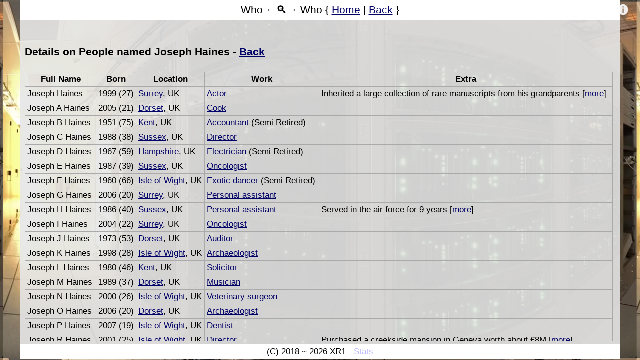

--- FILE ---
content_type: text/html; charset=UTF-8
request_url: http://xr1.co.uk/people.php?q=m;joseph;haines
body_size: 3994
content:
<HTML>
<HEAD>
<TITLE>Joseph Haines</TITLE>
<META NAME="description" CONTENT="where does Joseph Haines live and work, approximate wealth level, military service, criminal convictions, CCJs and more">
<META HTTP-EQUIV="robots" content="index, follow">
<META HTTP-EQUIV="revisit-after" content="10 days">
<META CHARSET="utf-8">
<META NAME="viewport" CONTENT="width=device-width, initial-scale=1.0">
<LINK REL="shortcut icon" HREF="favicon.ico">
<META NAME="generator" CONTENT="SI7-Quantum-X2">
<STYLE>
body  { width:100%; padding:0px; margin:0; background:rgba(230, 230, 230, 0.9); color:#000000; font-family: Helvetica, Arial, sans-serif; font-size:21px; }
a     { color:#000066; }

table { border-collapse: collapse; }
table,th,td { border-style:solid; border-width:1px; border-color:#AAAAAA; font-size:0.9em; }

ul    { overflow:hidden; }
hr    { color:#AAAAAA; border-color:#AAAAAA; background-color:#AAAAAA; width:99%; margin-top:6px; margin-bottom:6px; }


input[type='radio']:checked+span    { font-weight: bold; color:#8888FF; }
input[type='checkbox']:checked+span { font-weight: bold; color:#8888FF; }

.main      { width:99.5%; height:99.9%; background-color:#DDDDDD; }
.scroll    { width:99%; height:99%;  overflow:auto; margin:0 10px; color:#000000; }
.ListItem0 { background:#000000; }
.ListItem1 { background:#001122; }
.video     { width:500px; float:left; margin:10px; }
.photo     { width:500px; float:left; margin:10px; }
.wide      { width:97%; margin:10px; }
.icon      { width:200px; float:left; margin:10px; }
.bar       { color:#BBBBFF }

@media screen and (min-width:1200px)
  {
  body  { width:100%; background-image:url(servers-1.png); background-size:99% 99%; background-attachment:fixed; background-position:center; }
  .main { width:1200px; margin:0 auto; }
  }


@media screen and (max-width:800px)
  {
  body   { width:99%; }
  .main  { width:98%; margin:0 auto; }
  .photo { width:97%; margin:0; float:none; }
  .video { width:97%; margin:0; float:none; }
  }




</STYLE>


</HEAD>

<BODY>
<CENTER>
<DIV CLASS='main' STYLE='background-color:rgba(230, 230, 230, 0.9);'> <!-- Outer -->

<DIV STYLE='height:40px; background-color:#FFFFFF; color:#000000; text-align:center; line-height:40px;'>
Who &larr;&#128269;&rarr; Who { <A HREF='index.php'>Home</A> | <A HREF='people.php'>Back</A> }
</DIV>


<DIV STYLE='height:calc(100% - 70px); text-align:left;'> <!-- Main area -->
<DIV STYLE='height:99%;' CLASS='scroll'> <!-- Scroll area -->
<BR>
<H4> Details on People named Joseph Haines - <A HREF='people.php'>Back</A> </H4>
<TABLE BORDER='1' CELLPADDING='4' CELLSPACING='4' WIDTH='99%'>
<TR><TH>Full Name<TH>Born<TH>Location<TH>Work<TH>Extra</TR>
<TR><TD NOWRAP>Joseph  Haines<TD NOWRAP>1999 (27)<TD NOWRAP><A HREF='person.php?k=1&c=1' TITLE='Info on location' REL='noindex.nofollow'>Surrey</A>, UK<TD NOWRAP><A HREF='person.php?k=1&c=2' TITLE='Info on vocation' REL='noindex.nofollow'>Actor</A> <TD>Inherited a large collection of rare manuscripts from his grandparents [<A HREF='person.php?k=1&c=3' TITLE='More Info' REL='noindex.nofollow'>more</A>]</TR>
<TR><TD NOWRAP>Joseph  A Haines<TD NOWRAP>2005 (21)<TD NOWRAP><A HREF='person.php?k=2&c=1' TITLE='Info on location' REL='noindex.nofollow'>Dorset</A>, UK<TD NOWRAP><A HREF='person.php?k=2&c=2' TITLE='Info on vocation' REL='noindex.nofollow'>Cook</A> <TD></TR>
<TR><TD NOWRAP>Joseph  B Haines<TD NOWRAP>1951 (75)<TD NOWRAP><A HREF='person.php?k=3&c=1' TITLE='Info on location' REL='noindex.nofollow'>Kent</A>, UK<TD NOWRAP><A HREF='person.php?k=3&c=2' TITLE='Info on vocation' REL='noindex.nofollow'>Accountant</A> (Semi Retired)<TD></TR>
<TR><TD NOWRAP>Joseph  C Haines<TD NOWRAP>1988 (38)<TD NOWRAP><A HREF='person.php?k=4&c=1' TITLE='Info on location' REL='noindex.nofollow'>Sussex</A>, UK<TD NOWRAP><A HREF='person.php?k=4&c=2' TITLE='Info on vocation' REL='noindex.nofollow'>Director</A> <TD></TR>
<TR><TD NOWRAP>Joseph  D Haines<TD NOWRAP>1967 (59)<TD NOWRAP><A HREF='person.php?k=5&c=1' TITLE='Info on location' REL='noindex.nofollow'>Hampshire</A>, UK<TD NOWRAP><A HREF='person.php?k=5&c=2' TITLE='Info on vocation' REL='noindex.nofollow'>Electrician</A> (Semi Retired)<TD></TR>
<TR><TD NOWRAP>Joseph  E Haines<TD NOWRAP>1987 (39)<TD NOWRAP><A HREF='person.php?k=6&c=1' TITLE='Info on location' REL='noindex.nofollow'>Sussex</A>, UK<TD NOWRAP><A HREF='person.php?k=6&c=2' TITLE='Info on vocation' REL='noindex.nofollow'>Oncologist</A> <TD></TR>
<TR><TD NOWRAP>Joseph  F Haines<TD NOWRAP>1960 (66)<TD NOWRAP><A HREF='person.php?k=7&c=1' TITLE='Info on location' REL='noindex.nofollow'>Isle of Wight</A>, UK<TD NOWRAP><A HREF='person.php?k=7&c=2' TITLE='Info on vocation' REL='noindex.nofollow'>Exotic dancer</A> (Semi Retired)<TD></TR>
<TR><TD NOWRAP>Joseph  G Haines<TD NOWRAP>2006 (20)<TD NOWRAP><A HREF='person.php?k=8&c=1' TITLE='Info on location' REL='noindex.nofollow'>Surrey</A>, UK<TD NOWRAP><A HREF='person.php?k=8&c=2' TITLE='Info on vocation' REL='noindex.nofollow'>Personal assistant</A> <TD></TR>
<TR><TD NOWRAP>Joseph  H Haines<TD NOWRAP>1986 (40)<TD NOWRAP><A HREF='person.php?k=9&c=1' TITLE='Info on location' REL='noindex.nofollow'>Sussex</A>, UK<TD NOWRAP><A HREF='person.php?k=9&c=2' TITLE='Info on vocation' REL='noindex.nofollow'>Personal assistant</A> <TD>Served in the air force for 9 years [<A HREF='person.php?k=9&c=4' TITLE='More Info' REL='noindex.nofollow'>more</A>]</TR>
<TR><TD NOWRAP>Joseph  I Haines<TD NOWRAP>2004 (22)<TD NOWRAP><A HREF='person.php?k=10&c=1' TITLE='Info on location' REL='noindex.nofollow'>Surrey</A>, UK<TD NOWRAP><A HREF='person.php?k=10&c=2' TITLE='Info on vocation' REL='noindex.nofollow'>Oncologist</A> <TD></TR>
<TR><TD NOWRAP>Joseph  J Haines<TD NOWRAP>1973 (53)<TD NOWRAP><A HREF='person.php?k=11&c=1' TITLE='Info on location' REL='noindex.nofollow'>Dorset</A>, UK<TD NOWRAP><A HREF='person.php?k=11&c=2' TITLE='Info on vocation' REL='noindex.nofollow'>Auditor</A> <TD></TR>
<TR><TD NOWRAP>Joseph  K Haines<TD NOWRAP>1998 (28)<TD NOWRAP><A HREF='person.php?k=12&c=1' TITLE='Info on location' REL='noindex.nofollow'>Isle of Wight</A>, UK<TD NOWRAP><A HREF='person.php?k=12&c=2' TITLE='Info on vocation' REL='noindex.nofollow'>Archaeologist</A> <TD></TR>
<TR><TD NOWRAP>Joseph  L Haines<TD NOWRAP>1980 (46)<TD NOWRAP><A HREF='person.php?k=13&c=1' TITLE='Info on location' REL='noindex.nofollow'>Kent</A>, UK<TD NOWRAP><A HREF='person.php?k=13&c=2' TITLE='Info on vocation' REL='noindex.nofollow'>Solicitor</A> <TD></TR>
<TR><TD NOWRAP>Joseph  M Haines<TD NOWRAP>1989 (37)<TD NOWRAP><A HREF='person.php?k=14&c=1' TITLE='Info on location' REL='noindex.nofollow'>Dorset</A>, UK<TD NOWRAP><A HREF='person.php?k=14&c=2' TITLE='Info on vocation' REL='noindex.nofollow'>Musician</A> <TD></TR>
<TR><TD NOWRAP>Joseph  N Haines<TD NOWRAP>2000 (26)<TD NOWRAP><A HREF='person.php?k=15&c=1' TITLE='Info on location' REL='noindex.nofollow'>Isle of Wight</A>, UK<TD NOWRAP><A HREF='person.php?k=15&c=2' TITLE='Info on vocation' REL='noindex.nofollow'>Veterinary surgeon</A> <TD></TR>
<TR><TD NOWRAP>Joseph  O Haines<TD NOWRAP>2006 (20)<TD NOWRAP><A HREF='person.php?k=16&c=1' TITLE='Info on location' REL='noindex.nofollow'>Dorset</A>, UK<TD NOWRAP><A HREF='person.php?k=16&c=2' TITLE='Info on vocation' REL='noindex.nofollow'>Archaeologist</A> <TD></TR>
<TR><TD NOWRAP>Joseph  P Haines<TD NOWRAP>2007 (19)<TD NOWRAP><A HREF='person.php?k=17&c=1' TITLE='Info on location' REL='noindex.nofollow'>Isle of Wight</A>, UK<TD NOWRAP><A HREF='person.php?k=17&c=2' TITLE='Info on vocation' REL='noindex.nofollow'>Dentist</A> <TD></TR>
<TR><TD NOWRAP>Joseph  R Haines<TD NOWRAP>2001 (25)<TD NOWRAP><A HREF='person.php?k=18&c=1' TITLE='Info on location' REL='noindex.nofollow'>Isle of Wight</A>, UK<TD NOWRAP><A HREF='person.php?k=18&c=2' TITLE='Info on vocation' REL='noindex.nofollow'>Director</A> <TD>Purchased a creekside mansion in Geneva worth about £8M [<A HREF='person.php?k=18&c=3' TITLE='More Info' REL='noindex.nofollow'>more</A>]</TR>
<TR><TD NOWRAP>Joseph  S Haines<TD NOWRAP>1952 (74)<TD NOWRAP><A HREF='person.php?k=19&c=1' TITLE='Info on location' REL='noindex.nofollow'>Surrey</A>, UK<TD NOWRAP><A HREF='person.php?k=19&c=2' TITLE='Info on vocation' REL='noindex.nofollow'>Surgeon</A> (Semi Retired)<TD></TR>
<TR><TD NOWRAP>Joseph  T Haines<TD NOWRAP>2008 (18)<TD NOWRAP><A HREF='person.php?k=20&c=1' TITLE='Info on location' REL='noindex.nofollow'>Isle of Wight</A>, UK<TD NOWRAP><A HREF='person.php?k=20&c=2' TITLE='Info on vocation' REL='noindex.nofollow'>Legal secretary</A> <TD></TR>
<TR><TD NOWRAP>Joseph  V Haines<TD NOWRAP>1994 (32)<TD NOWRAP><A HREF='person.php?k=21&c=1' TITLE='Info on location' REL='noindex.nofollow'>London</A>, UK<TD NOWRAP><A HREF='person.php?k=21&c=2' TITLE='Info on vocation' REL='noindex.nofollow'>Embalmer</A> <TD></TR>
<TR><TD NOWRAP>Joseph  W Haines<TD NOWRAP>2008 (18)<TD NOWRAP><A HREF='person.php?k=22&c=1' TITLE='Info on location' REL='noindex.nofollow'>Isle of Wight</A>, UK<TD NOWRAP><A HREF='person.php?k=22&c=2' TITLE='Info on vocation' REL='noindex.nofollow'>Surgeon</A> <TD></TR>
<TR><TD NOWRAP>Joseph   Haines<TD NOWRAP>1994 (32)<TD NOWRAP><A HREF='person.php?k=23&c=1' TITLE='Info on location' REL='noindex.nofollow'>London</A>, UK<TD NOWRAP><A HREF='person.php?k=23&c=2' TITLE='Info on vocation' REL='noindex.nofollow'>Personal trainer</A> <TD></TR>
<TR><TD NOWRAP>Joseph   Haines<TD NOWRAP>1972 (54)<TD NOWRAP><A HREF='person.php?k=24&c=1' TITLE='Info on location' REL='noindex.nofollow'>Sussex</A>, UK<TD NOWRAP><A HREF='person.php?k=24&c=2' TITLE='Info on vocation' REL='noindex.nofollow'>Musician</A> <TD></TR>
<TR><TD NOWRAP>Joseph   Haines<TD NOWRAP>2003 (23)<TD NOWRAP><A HREF='person.php?k=25&c=1' TITLE='Info on location' REL='noindex.nofollow'>Dorset</A>, UK<TD NOWRAP><A HREF='person.php?k=25&c=2' TITLE='Info on vocation' REL='noindex.nofollow'>Underwriter</A> <TD></TR>
<TR><TD NOWRAP>Joseph   Haines<TD NOWRAP>1955 (71)<TD NOWRAP><A HREF='person.php?k=26&c=1' TITLE='Info on location' REL='noindex.nofollow'>Dorset</A>, UK<TD NOWRAP><A HREF='person.php?k=26&c=2' TITLE='Info on vocation' REL='noindex.nofollow'>Director</A> (Semi Retired)<TD></TR>
<TR><TD NOWRAP>Joseph   Haines<TD NOWRAP>1995 (31)<TD NOWRAP><A HREF='person.php?k=27&c=1' TITLE='Info on location' REL='noindex.nofollow'>Hampshire</A>, UK<TD NOWRAP><A HREF='person.php?k=27&c=2' TITLE='Info on vocation' REL='noindex.nofollow'>Trainer</A> <TD>Served in the marines for 8 years [<A HREF='person.php?k=27&c=4' TITLE='More Info' REL='noindex.nofollow'>more</A>]</TR>
<TR><TD NOWRAP>Joseph  S Haines<TD NOWRAP>2004 (22)<TD NOWRAP><A HREF='person.php?k=28&c=1' TITLE='Info on location' REL='noindex.nofollow'>London</A>, UK<TD NOWRAP><A HREF='person.php?k=28&c=2' TITLE='Info on vocation' REL='noindex.nofollow'>Dentist</A> <TD></TR>
<TR><TD NOWRAP>Joseph  T Haines<TD NOWRAP>2001 (25)<TD NOWRAP><A HREF='person.php?k=29&c=1' TITLE='Info on location' REL='noindex.nofollow'>Kent</A>, UK<TD NOWRAP><A HREF='person.php?k=29&c=2' TITLE='Info on vocation' REL='noindex.nofollow'>Actor</A> <TD></TR>
<TR><TD NOWRAP>Joseph  V Haines<TD NOWRAP>1994 (32)<TD NOWRAP><A HREF='person.php?k=30&c=1' TITLE='Info on location' REL='noindex.nofollow'>Kent</A>, UK<TD NOWRAP><A HREF='person.php?k=30&c=2' TITLE='Info on vocation' REL='noindex.nofollow'>Air traffic controller</A> <TD></TR>
<TR><TD NOWRAP>Joseph  W Haines<TD NOWRAP>1990 (36)<TD NOWRAP><A HREF='person.php?k=31&c=1' TITLE='Info on location' REL='noindex.nofollow'>Hampshire</A>, UK<TD NOWRAP><A HREF='person.php?k=31&c=2' TITLE='Info on vocation' REL='noindex.nofollow'>Artist</A> <TD></TR>
<TR><TD NOWRAP>Joseph   Haines<TD NOWRAP>1959 (67)<TD NOWRAP><A HREF='person.php?k=32&c=1' TITLE='Info on location' REL='noindex.nofollow'>Dorset</A>, UK<TD NOWRAP><A HREF='person.php?k=32&c=2' TITLE='Info on vocation' REL='noindex.nofollow'>Zoologist</A> (Semi Retired)<TD>Served for 23 years in the air force [<A HREF='person.php?k=32&c=4' TITLE='More Info' REL='noindex.nofollow'>more</A>]</TR>
<TR><TD NOWRAP>Joseph   Haines<TD NOWRAP>1952 (74)<TD NOWRAP><A HREF='person.php?k=33&c=1' TITLE='Info on location' REL='noindex.nofollow'>Kent</A>, UK<TD NOWRAP><A HREF='person.php?k=33&c=2' TITLE='Info on vocation' REL='noindex.nofollow'>Surveyor</A> (Semi Retired)<TD></TR>
<TR><TD NOWRAP>Joseph   Haines<TD NOWRAP>1996 (30)<TD NOWRAP><A HREF='person.php?k=34&c=1' TITLE='Info on location' REL='noindex.nofollow'>Sussex</A>, UK<TD NOWRAP><A HREF='person.php?k=34&c=2' TITLE='Info on vocation' REL='noindex.nofollow'>Vocalist</A> <TD>Purchased a creekside mansion in Geneva worth nearly £750K [<A HREF='person.php?k=34&c=3' TITLE='More Info' REL='noindex.nofollow'>more</A>]</TR>
<TR><TD NOWRAP>Joseph   Haines<TD NOWRAP>1960 (66)<TD NOWRAP><A HREF='person.php?k=35&c=1' TITLE='Info on location' REL='noindex.nofollow'>London</A>, UK<TD NOWRAP><A HREF='person.php?k=35&c=2' TITLE='Info on vocation' REL='noindex.nofollow'>Actor</A> (Semi Retired)<TD></TR>
<TR><TD NOWRAP>Joseph   Haines<TD NOWRAP>2006 (20)<TD NOWRAP><A HREF='person.php?k=36&c=1' TITLE='Info on location' REL='noindex.nofollow'>Hampshire</A>, UK<TD NOWRAP><A HREF='person.php?k=36&c=2' TITLE='Info on vocation' REL='noindex.nofollow'>Software engineer</A> <TD></TR>
<TR><TD NOWRAP>Joseph A Haines<TD NOWRAP>1975 (51)<TD NOWRAP><A HREF='person.php?k=37&c=1' TITLE='Info on location' REL='noindex.nofollow'>Kent</A>, UK<TD NOWRAP><A HREF='person.php?k=37&c=2' TITLE='Info on vocation' REL='noindex.nofollow'>Pole dancer</A> <TD></TR>
<TR><TD NOWRAP>Joseph   Haines<TD NOWRAP>2008 (18)<TD NOWRAP><A HREF='person.php?k=38&c=1' TITLE='Info on location' REL='noindex.nofollow'>Isle of Wight</A>, UK<TD NOWRAP><A HREF='person.php?k=38&c=2' TITLE='Info on vocation' REL='noindex.nofollow'>Stage hand</A> <TD></TR>
<TR><TD NOWRAP>Joseph   Haines<TD NOWRAP>1993 (33)<TD NOWRAP><A HREF='person.php?k=39&c=1' TITLE='Info on location' REL='noindex.nofollow'>London</A>, UK<TD NOWRAP><A HREF='person.php?k=39&c=2' TITLE='Info on vocation' REL='noindex.nofollow'>Personal assistant</A> <TD></TR>
<TR><TD NOWRAP>Joseph   Haines<TD NOWRAP>1991 (35)<TD NOWRAP><A HREF='person.php?k=40&c=1' TITLE='Info on location' REL='noindex.nofollow'>Isle of Wight</A>, UK<TD NOWRAP><A HREF='person.php?k=40&c=2' TITLE='Info on vocation' REL='noindex.nofollow'>Embalmer</A> <TD></TR>
<TR><TD NOWRAP>Joseph   Haines<TD NOWRAP>1963 (63)<TD NOWRAP><A HREF='person.php?k=41&c=1' TITLE='Info on location' REL='noindex.nofollow'>Isle of Wight</A>, UK<TD NOWRAP><A HREF='person.php?k=41&c=2' TITLE='Info on vocation' REL='noindex.nofollow'>Chef</A> (Semi Retired)<TD></TR>
<TR><TD NOWRAP>Joseph   Haines<TD NOWRAP>1950 (76)<TD NOWRAP><A HREF='person.php?k=42&c=1' TITLE='Info on location' REL='noindex.nofollow'>Isle of Wight</A>, UK<TD NOWRAP><A HREF='person.php?k=42&c=2' TITLE='Info on vocation' REL='noindex.nofollow'>Auditor</A> (Semi Retired)<TD></TR>
<TR><TD NOWRAP>Joseph  F Haines<TD NOWRAP>1994 (32)<TD NOWRAP><A HREF='person.php?k=43&c=1' TITLE='Info on location' REL='noindex.nofollow'>London</A>, UK<TD NOWRAP><A HREF='person.php?k=43&c=2' TITLE='Info on vocation' REL='noindex.nofollow'>Stage hand</A> <TD></TR>
<TR><TD NOWRAP>Joseph  G Haines<TD NOWRAP>2000 (26)<TD NOWRAP><A HREF='person.php?k=44&c=1' TITLE='Info on location' REL='noindex.nofollow'>Sussex</A>, UK<TD NOWRAP><A HREF='person.php?k=44&c=2' TITLE='Info on vocation' REL='noindex.nofollow'>Porter</A> <TD></TR>
<TR><TD NOWRAP>Joseph  H Haines<TD NOWRAP>1944 (82)<TD NOWRAP><A HREF='person.php?k=45&c=1' TITLE='Info on location' REL='noindex.nofollow'>Sussex</A>, UK<TD NOWRAP><A HREF='person.php?k=45&c=2' TITLE='Info on vocation' REL='noindex.nofollow'>Surveyor</A> (Semi Retired)<TD></TR>
<TR><TD NOWRAP>Joseph  I Haines<TD NOWRAP>1957 (69)<TD NOWRAP><A HREF='person.php?k=46&c=1' TITLE='Info on location' REL='noindex.nofollow'>Isle of Wight</A>, UK<TD NOWRAP><A HREF='person.php?k=46&c=2' TITLE='Info on vocation' REL='noindex.nofollow'>Accountant</A> (Semi Retired)<TD></TR>
<TR><TD NOWRAP>Joseph  J Haines<TD NOWRAP>2002 (24)<TD NOWRAP><A HREF='person.php?k=47&c=1' TITLE='Info on location' REL='noindex.nofollow'>Dorset</A>, UK<TD NOWRAP><A HREF='person.php?k=47&c=2' TITLE='Info on vocation' REL='noindex.nofollow'>Salesman</A> <TD></TR>
<TR><TD NOWRAP>Joseph  K Haines<TD NOWRAP>2003 (23)<TD NOWRAP><A HREF='person.php?k=48&c=1' TITLE='Info on location' REL='noindex.nofollow'>Isle of Wight</A>, UK<TD NOWRAP><A HREF='person.php?k=48&c=2' TITLE='Info on vocation' REL='noindex.nofollow'>Veterinary surgeon</A> <TD></TR>
<TR><TD NOWRAP>Joseph  L Haines<TD NOWRAP>1990 (36)<TD NOWRAP><A HREF='person.php?k=49&c=1' TITLE='Info on location' REL='noindex.nofollow'>Kent</A>, UK<TD NOWRAP><A HREF='person.php?k=49&c=2' TITLE='Info on vocation' REL='noindex.nofollow'>File clerk</A> <TD></TR>
<TR><TD NOWRAP>Joseph  M Haines<TD NOWRAP>1990 (36)<TD NOWRAP><A HREF='person.php?k=50&c=1' TITLE='Info on location' REL='noindex.nofollow'>Kent</A>, UK<TD NOWRAP><A HREF='person.php?k=50&c=2' TITLE='Info on vocation' REL='noindex.nofollow'>Bookbinder</A> <TD></TR>
<TR><TD NOWRAP>Joseph  N Haines<TD NOWRAP>1990 (36)<TD NOWRAP><A HREF='person.php?k=51&c=1' TITLE='Info on location' REL='noindex.nofollow'>Dorset</A>, UK<TD NOWRAP><A HREF='person.php?k=51&c=2' TITLE='Info on vocation' REL='noindex.nofollow'>File clerk</A> <TD></TR>
<TR><TD NOWRAP>Joseph  O Haines<TD NOWRAP>2001 (25)<TD NOWRAP><A HREF='person.php?k=52&c=1' TITLE='Info on location' REL='noindex.nofollow'>Sussex</A>, UK<TD NOWRAP><A HREF='person.php?k=52&c=2' TITLE='Info on vocation' REL='noindex.nofollow'>Waiter</A> <TD></TR>
<TR><TD NOWRAP>Joseph  P Haines<TD NOWRAP>2007 (19)<TD NOWRAP><A HREF='person.php?k=53&c=1' TITLE='Info on location' REL='noindex.nofollow'>Isle of Wight</A>, UK<TD NOWRAP><A HREF='person.php?k=53&c=2' TITLE='Info on vocation' REL='noindex.nofollow'>Personal trainer</A> <TD></TR>
<TR><TD NOWRAP>Joseph  R Haines<TD NOWRAP>1997 (29)<TD NOWRAP><A HREF='person.php?k=54&c=1' TITLE='Info on location' REL='noindex.nofollow'>Kent</A>, UK<TD NOWRAP><A HREF='person.php?k=54&c=2' TITLE='Info on vocation' REL='noindex.nofollow'>Optician</A> <TD>Served in the fire brigade for three years [<A HREF='person.php?k=54&c=4' TITLE='More Info' REL='noindex.nofollow'>more</A>]</TR>
<TR><TD NOWRAP>Joseph  S Haines<TD NOWRAP>1992 (34)<TD NOWRAP><A HREF='person.php?k=55&c=1' TITLE='Info on location' REL='noindex.nofollow'>Isle of Wight</A>, UK<TD NOWRAP><A HREF='person.php?k=55&c=2' TITLE='Info on vocation' REL='noindex.nofollow'>Underwriter</A> <TD></TR>
<TR><TD NOWRAP>Joseph  T Haines<TD NOWRAP>1960 (66)<TD NOWRAP><A HREF='person.php?k=56&c=1' TITLE='Info on location' REL='noindex.nofollow'>Dorset</A>, UK<TD NOWRAP><A HREF='person.php?k=56&c=2' TITLE='Info on vocation' REL='noindex.nofollow'>Auditor</A> (Semi Retired)<TD></TR>
<TR><TD NOWRAP>Joseph  V Haines<TD NOWRAP>1988 (38)<TD NOWRAP><A HREF='person.php?k=57&c=1' TITLE='Info on location' REL='noindex.nofollow'>Kent</A>, UK<TD NOWRAP><A HREF='person.php?k=57&c=2' TITLE='Info on vocation' REL='noindex.nofollow'>Actuary</A> <TD></TR>
<TR><TD NOWRAP>Joseph  W Haines<TD NOWRAP>1980 (46)<TD NOWRAP><A HREF='person.php?k=58&c=1' TITLE='Info on location' REL='noindex.nofollow'>Hampshire</A>, UK<TD NOWRAP><A HREF='person.php?k=58&c=2' TITLE='Info on vocation' REL='noindex.nofollow'>Editor</A> <TD></TR>
<TR><TD NOWRAP>Joseph   Haines<TD NOWRAP>2008 (18)<TD NOWRAP><A HREF='person.php?k=59&c=1' TITLE='Info on location' REL='noindex.nofollow'>Kent</A>, UK<TD NOWRAP><A HREF='person.php?k=59&c=2' TITLE='Info on vocation' REL='noindex.nofollow'>Vet</A> <TD></TR>
<TR><TD NOWRAP>Joseph   Haines<TD NOWRAP>1996 (30)<TD NOWRAP><A HREF='person.php?k=60&c=1' TITLE='Info on location' REL='noindex.nofollow'>Surrey</A>, UK<TD NOWRAP><A HREF='person.php?k=60&c=2' TITLE='Info on vocation' REL='noindex.nofollow'>Doctor</A> <TD></TR>
<TR><TD NOWRAP>Joseph   Haines<TD NOWRAP>1988 (38)<TD NOWRAP><A HREF='person.php?k=61&c=1' TITLE='Info on location' REL='noindex.nofollow'>Dorset</A>, UK<TD NOWRAP><A HREF='person.php?k=61&c=2' TITLE='Info on vocation' REL='noindex.nofollow'>Lawer</A> <TD></TR>
<TR><TD NOWRAP>Joseph   Haines<TD NOWRAP>1975 (51)<TD NOWRAP><A HREF='person.php?k=62&c=1' TITLE='Info on location' REL='noindex.nofollow'>Surrey</A>, UK<TD NOWRAP><A HREF='person.php?k=62&c=2' TITLE='Info on vocation' REL='noindex.nofollow'>Dentist</A> <TD></TR>
<TR><TD NOWRAP>Joseph   Haines<TD NOWRAP>1949 (77)<TD NOWRAP><A HREF='person.php?k=63&c=1' TITLE='Info on location' REL='noindex.nofollow'>London</A>, UK<TD NOWRAP><A HREF='person.php?k=63&c=2' TITLE='Info on vocation' REL='noindex.nofollow'>Usher</A> (Semi Retired)<TD></TR>
<TR><TD NOWRAP>Joseph  Haines<TD NOWRAP>1998 (28)<TD NOWRAP><A HREF='person.php?k=64&c=1' TITLE='Info on location' REL='noindex.nofollow'>Dorset</A>, UK<TD NOWRAP><A HREF='person.php?k=64&c=2' TITLE='Info on vocation' REL='noindex.nofollow'>Etcher</A> <TD></TR>
<TR><TD NOWRAP>Joseph  Haines<TD NOWRAP>1988 (38)<TD NOWRAP><A HREF='person.php?k=65&c=1' TITLE='Info on location' REL='noindex.nofollow'>Hampshire</A>, UK<TD NOWRAP><A HREF='person.php?k=65&c=2' TITLE='Info on vocation' REL='noindex.nofollow'>Web developerzoo keeper</A> <TD></TR>
<TR><TD NOWRAP>Joseph  Haines<TD NOWRAP>2007 (19)<TD NOWRAP><A HREF='person.php?k=66&c=1' TITLE='Info on location' REL='noindex.nofollow'>Kent</A>, UK<TD NOWRAP><A HREF='person.php?k=66&c=2' TITLE='Info on vocation' REL='noindex.nofollow'>Waiter</A> <TD></TR>
<TR><TD NOWRAP>Joseph  Haines<TD NOWRAP>1964 (62)<TD NOWRAP><A HREF='person.php?k=67&c=1' TITLE='Info on location' REL='noindex.nofollow'>Kent</A>, UK<TD NOWRAP><A HREF='person.php?k=67&c=2' TITLE='Info on vocation' REL='noindex.nofollow'>File clerk</A> (Semi Retired)<TD></TR>
<TR><TD NOWRAP>Joseph  Haines<TD NOWRAP>2005 (21)<TD NOWRAP><A HREF='person.php?k=68&c=1' TITLE='Info on location' REL='noindex.nofollow'>Sussex</A>, UK<TD NOWRAP><A HREF='person.php?k=68&c=2' TITLE='Info on vocation' REL='noindex.nofollow'>Scientist</A> <TD></TR>
<TR><TD NOWRAP>Joseph  Haines<TD NOWRAP>2007 (19)<TD NOWRAP><A HREF='person.php?k=69&c=1' TITLE='Info on location' REL='noindex.nofollow'>Isle of Wight</A>, UK<TD NOWRAP><A HREF='person.php?k=69&c=2' TITLE='Info on vocation' REL='noindex.nofollow'>Entrepreneur</A> <TD></TR>
<TR><TD NOWRAP>Joseph  Haines<TD NOWRAP>2008 (18)<TD NOWRAP><A HREF='person.php?k=70&c=1' TITLE='Info on location' REL='noindex.nofollow'>London</A>, UK<TD NOWRAP><A HREF='person.php?k=70&c=2' TITLE='Info on vocation' REL='noindex.nofollow'>Astrologer</A> <TD></TR>
<TR><TD NOWRAP>Joseph  Haines<TD NOWRAP>1972 (54)<TD NOWRAP><A HREF='person.php?k=71&c=1' TITLE='Info on location' REL='noindex.nofollow'>Sussex</A>, UK<TD NOWRAP><A HREF='person.php?k=71&c=2' TITLE='Info on vocation' REL='noindex.nofollow'>Actor</A> <TD></TR>
</TABLE>
<P>
<TABLE BORDER='1' CELLPADDING='4' CELLSPACING='4' WIDTH='99%'>
<TR><TD>
<LI> Locations are taken from recent data sources but still may be out of date. It includes all UK counties: London, Kent, Essex, Sussex<LI> Vocations (jobs / work) may be out of date due to the person retiring, dying or just moving on.<LI> Wealth can be aggregated from tax returns, property registers, marine registers and CAA for private aircraft.<LI> Military service can be found in government databases, social media and by associations. It includes time served in the army (Infantry, artillary, REME, ROC, RMP, etc), navy, RAF, police (uniformed and plain clothes), fire brigade and prison service.</TR>
</TABLE>
</DIV> <!-- Scroll area -->
</DIV> <!-- Main area -->

<DIV STYLE='height:30px; background-color:#FFFFFF; color:#000000; text-align:center; line-height:30px;'>
<SPAN STYLE='font-size:0.8em'> (C) 2018 ~ 2026 XR1 - <A HREF='stats-visits.php' CLASS='bar'>Stats</A></SPAN>
</DIV>


</DIV> <!-- Outer -->

</CENTER>
</BODY>
</HTML>